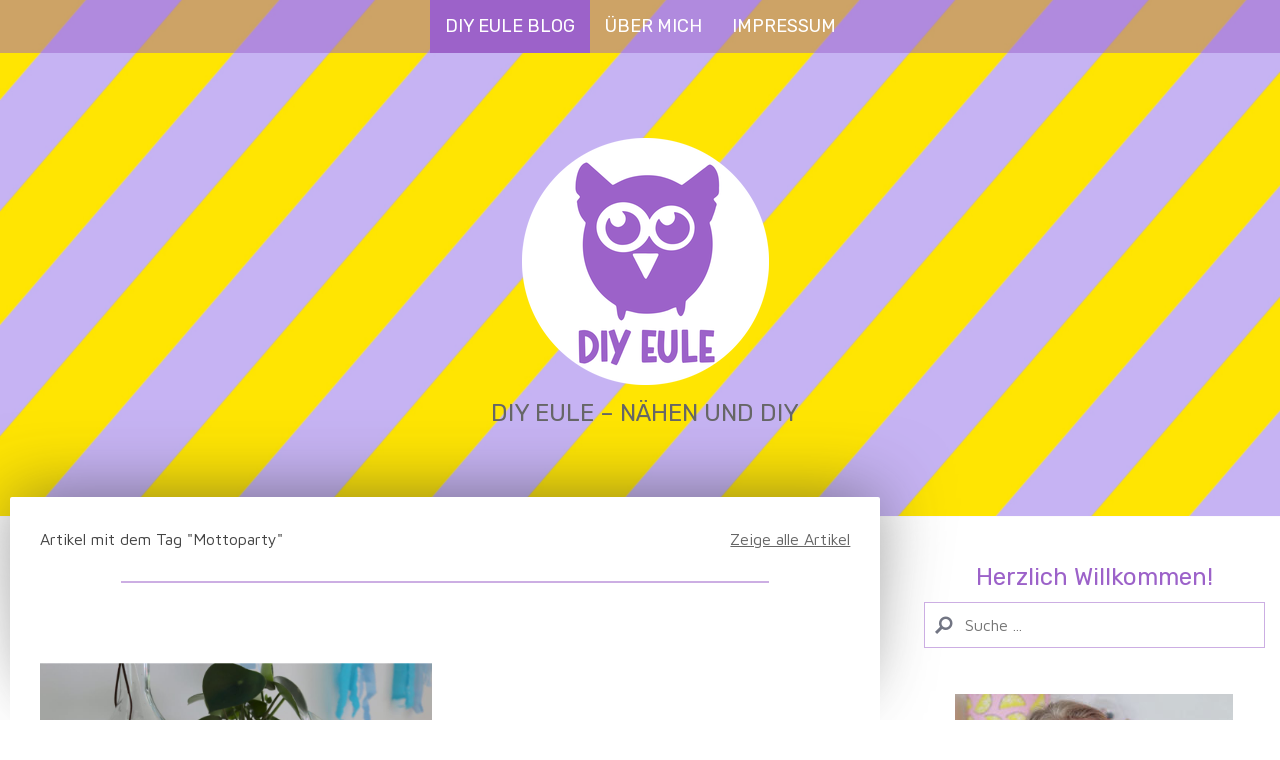

--- FILE ---
content_type: text/html; charset=UTF-8
request_url: https://www.diyeule.de/?tag=Mottoparty
body_size: 12087
content:
<!DOCTYPE html>
<html lang="de-DE"><head>
    <meta charset="utf-8"/>
    <link rel="dns-prefetch preconnect" href="https://u.jimcdn.com/" crossorigin="anonymous"/>
<link rel="dns-prefetch preconnect" href="https://assets.jimstatic.com/" crossorigin="anonymous"/>
<link rel="dns-prefetch preconnect" href="https://image.jimcdn.com" crossorigin="anonymous"/>
<link rel="dns-prefetch preconnect" href="https://fonts.jimstatic.com" crossorigin="anonymous"/>
<meta name="viewport" content="width=device-width, initial-scale=1"/>
<meta http-equiv="X-UA-Compatible" content="IE=edge"/>
<meta name="description" content="Auf dem Blog DIY Eule dreht sich alles um  Nähen und DIY. Nähen lernen, Plotten, Sticken und vieles mehr mit kostenlosen Anleitungen und Vorlagen."/>
<meta name="robots" content="index, nofollow, archive"/>
<meta property="st:section" content="Auf dem Blog DIY Eule dreht sich alles um  Nähen und DIY. Nähen lernen, Plotten, Sticken und vieles mehr mit kostenlosen Anleitungen und Vorlagen."/>
<meta name="generator" content="Jimdo Creator"/>
<meta name="twitter:title" content="DIY Eule Blog"/>
<meta name="twitter:description" content="Auf dem Blog DIY Eule dreht sich alles um Nähen und DIY. Nähen lernen, Plotten, Sticken und vieles mehr mit kostenlosen Anleitungen und Vorlagen."/>
<meta name="twitter:card" content="summary_large_image"/>
<meta property="og:url" content="https://www.diyeule.de/"/>
<meta property="og:title" content="DIY Eule Blog"/>
<meta property="og:description" content="Auf dem Blog DIY Eule dreht sich alles um Nähen und DIY. Nähen lernen, Plotten, Sticken und vieles mehr mit kostenlosen Anleitungen und Vorlagen."/>
<meta property="og:type" content="website"/>
<meta property="og:locale" content="de_DE"/>
<meta property="og:site_name" content="DIY Eule"/>
<meta name="twitter:image" content="https://image.jimcdn.com/app/cms/image/transf/dimension=4000x3000:format=jpg/path/sce2152a2c1e5e085/image/i399fd00b8a72f633/version/1765884167/5-diy-geschenkideen-aus-stoffreste.jpg"/>
<meta property="og:image" content="https://image.jimcdn.com/app/cms/image/transf/dimension=4000x3000:format=jpg/path/sce2152a2c1e5e085/image/i399fd00b8a72f633/version/1765884167/5-diy-geschenkideen-aus-stoffreste.jpg"/>
<meta property="og:image:width" content="1920"/>
<meta property="og:image:height" content="1200"/>
<meta property="og:image:secure_url" content="https://image.jimcdn.com/app/cms/image/transf/dimension=4000x3000:format=jpg/path/sce2152a2c1e5e085/image/i399fd00b8a72f633/version/1765884167/5-diy-geschenkideen-aus-stoffreste.jpg"/><title>DIY Eule Blog - DIY Eule</title>
<link rel="shortcut icon" href="https://u.jimcdn.com/cms/o/sce2152a2c1e5e085/img/favicon.ico?t=1736866806"/>
    <link rel="alternate" type="application/rss+xml" title="Blog" href="https://www.diyeule.de/rss/blog"/>    
<link rel="canonical" href="https://www.diyeule.de/"/>

        <script src="https://assets.jimstatic.com/ckies.js.7c38a5f4f8d944ade39b.js"></script>

        <script src="https://assets.jimstatic.com/cookieControl.js.b05bf5f4339fa83b8e79.js"></script>
    <script>window.CookieControlSet.setToNormal();</script>

    <style>html,body{margin:0}.hidden{display:none}.n{padding:5px}#cc-website-title a {text-decoration: none}.cc-m-image-align-1{text-align:left}.cc-m-image-align-2{text-align:right}.cc-m-image-align-3{text-align:center}</style>

        <link href="https://u.jimcdn.com/cms/o/sce2152a2c1e5e085/layout/dm_608c975ed2b9560b67a94a58cfbe8d25/css/layout.css?t=1745858234" rel="stylesheet" type="text/css" id="jimdo_layout_css"/>
<script>     /* <![CDATA[ */     /*!  loadCss [c]2014 @scottjehl, Filament Group, Inc.  Licensed MIT */     window.loadCSS = window.loadCss = function(e,n,t){var r,l=window.document,a=l.createElement("link");if(n)r=n;else{var i=(l.body||l.getElementsByTagName("head")[0]).childNodes;r=i[i.length-1]}var o=l.styleSheets;a.rel="stylesheet",a.href=e,a.media="only x",r.parentNode.insertBefore(a,n?r:r.nextSibling);var d=function(e){for(var n=a.href,t=o.length;t--;)if(o[t].href===n)return e.call(a);setTimeout(function(){d(e)})};return a.onloadcssdefined=d,d(function(){a.media=t||"all"}),a};     window.onloadCSS = function(n,o){n.onload=function(){n.onload=null,o&&o.call(n)},"isApplicationInstalled"in navigator&&"onloadcssdefined"in n&&n.onloadcssdefined(o)}     /* ]]> */ </script>     <script>
// <![CDATA[
onloadCSS(loadCss('https://assets.jimstatic.com/web.css.cba479cb7ca5b5a1cac2a1ff8a34b9db.css') , function() {
    this.id = 'jimdo_web_css';
});
// ]]>
</script>
<link href="https://assets.jimstatic.com/web.css.cba479cb7ca5b5a1cac2a1ff8a34b9db.css" rel="preload" as="style"/>
<noscript>
<link href="https://assets.jimstatic.com/web.css.cba479cb7ca5b5a1cac2a1ff8a34b9db.css" rel="stylesheet"/>
</noscript>
    <script>
    //<![CDATA[
        var jimdoData = {"isTestserver":false,"isLcJimdoCom":false,"isJimdoHelpCenter":false,"isProtectedPage":false,"cstok":"","cacheJsKey":"6872b02579dabafbb146fb8732c7f8989a7ce7a9","cacheCssKey":"6872b02579dabafbb146fb8732c7f8989a7ce7a9","cdnUrl":"https:\/\/assets.jimstatic.com\/","minUrl":"https:\/\/assets.jimstatic.com\/app\/cdn\/min\/file\/","authUrl":"https:\/\/a.jimdo.com\/","webPath":"https:\/\/www.diyeule.de\/","appUrl":"https:\/\/a.jimdo.com\/","cmsLanguage":"de_DE","isFreePackage":false,"mobile":false,"isDevkitTemplateUsed":true,"isTemplateResponsive":true,"websiteId":"sce2152a2c1e5e085","pageId":1344394863,"packageId":3,"shop":{"deliveryTimeTexts":{"1":"1 - 3 Tage Lieferzeit","2":"3 - 5 Tage Lieferzeit","3":"5 - 8 Tage Lieferzeit"},"checkoutButtonText":"Zur Kasse","isReady":false,"currencyFormat":{"pattern":"#,##0.00 \u00a4","convertedPattern":"#,##0.00 $","symbols":{"GROUPING_SEPARATOR":".","DECIMAL_SEPARATOR":",","CURRENCY_SYMBOL":"\u20ac"}},"currencyLocale":"de_DE"},"tr":{"gmap":{"searchNotFound":"Die angegebene Adresse konnte nicht gefunden werden.","routeNotFound":"Die Anfahrtsroute konnte nicht berechnet werden. M\u00f6gliche Gr\u00fcnde: Die Startadresse ist zu ungenau oder zu weit von der Zieladresse entfernt."},"shop":{"checkoutSubmit":{"next":"N\u00e4chster Schritt","wait":"Bitte warten"},"paypalError":"Da ist leider etwas schiefgelaufen. Bitte versuche es erneut!","cartBar":"Zum Warenkorb","maintenance":"Dieser Shop ist vor\u00fcbergehend leider nicht erreichbar. Bitte probieren Sie es sp\u00e4ter noch einmal.","addToCartOverlay":{"productInsertedText":"Der Artikel wurde dem Warenkorb hinzugef\u00fcgt.","continueShoppingText":"Weiter einkaufen","reloadPageText":"neu laden"},"notReadyText":"Dieser Shop ist noch nicht vollst\u00e4ndig eingerichtet.","numLeftText":"Mehr als {:num} Exemplare dieses Artikels sind z.Z. leider nicht verf\u00fcgbar.","oneLeftText":"Es ist leider nur noch ein Exemplar dieses Artikels verf\u00fcgbar."},"common":{"timeout":"Es ist ein Fehler aufgetreten. Die von dir ausgew\u00e4hlte Aktion wurde abgebrochen. Bitte versuche es in ein paar Minuten erneut."},"form":{"badRequest":"Es ist ein Fehler aufgetreten: Die Eingaben konnten leider nicht \u00fcbermittelt werden. Bitte versuche es sp\u00e4ter noch einmal!"}},"jQuery":"jimdoGen002","isJimdoMobileApp":false,"bgConfig":{"id":57391663,"type":"picture","options":{"fixed":true},"images":[{"id":5686734063,"url":"https:\/\/image.jimcdn.com\/app\/cms\/image\/transf\/none\/path\/sce2152a2c1e5e085\/backgroundarea\/i4ba12d3221543624\/version\/1736373509\/image.jpg","altText":""}]},"bgFullscreen":null,"responsiveBreakpointLandscape":767,"responsiveBreakpointPortrait":480,"copyableHeadlineLinks":false,"tocGeneration":false,"googlemapsConsoleKey":false,"loggingForAnalytics":false,"loggingForPredefinedPages":false,"isFacebookPixelIdEnabled":false,"userAccountId":"05be43dc-537c-4fcb-a60d-7830ff63256b"};
    // ]]>
</script>

     <script> (function(window) { 'use strict'; var regBuff = window.__regModuleBuffer = []; var regModuleBuffer = function() { var args = [].slice.call(arguments); regBuff.push(args); }; if (!window.regModule) { window.regModule = regModuleBuffer; } })(window); </script>
    <script src="https://assets.jimstatic.com/web.js.24f3cfbc36a645673411.js" async="true"></script>
    <script src="https://assets.jimstatic.com/at.js.62588d64be2115a866ce.js"></script>
<meta name="p:domain_verify" content="beb61dfad84218260673e5e1b3473e0d"/>
<meta name="td" content="TradeDoubler site verification 3136988"/>

<script data-ad-client="ca-pub-1590122584646875" async="async" src="https://pagead2.googlesyndication.com/pagead/js/adsbygoogle.js"></script>

<script type="text/javascript">
//<![CDATA[

    var _TradeTrackerTagOptions = {
        t: 'a',
        s: '402983',
        chk: '061880890d12b2da9d6a564f43d4a989',
        overrideOptions: {}
    };

    (function() {var tt = document.createElement('script'), s = document.getElementsByTagName('script')[0]; tt.setAttribute('type', 'text/javascript'); tt.setAttribute('src', (document.location.protocol == 'https:' ? 'https' : 'http') + '://tm.tradetracker.net/tag?t=' + _TradeTrackerTagOptions.t + '&amp;s=' + _TradeTrackerTagOptions.s + '&amp;chk=' + _TradeTrackerTagOptions.chk); s.parentNode.insertBefore(tt, s);})();
//]]>
</script>

<script async="async" src="https://www.googletagmanager.com/gtag/js?id=G-HP5BCNCJY5"></script>

<script type="text/javascript">
//<![CDATA[
  window.dataLayer = window.dataLayer || [];
  function gtag(){dataLayer.push(arguments);}
  gtag('js', new Date());

  gtag('config', 'G-HP5BCNCJY5');
//]]>
</script>
    
</head>

<body class="body cc-page cc-page-index cc-indexpage j-m-gallery-styles j-m-video-styles j-m-hr-styles j-m-header-styles j-m-text-styles j-m-emotionheader-styles j-m-htmlCode-styles j-m-rss-styles j-m-form-styles j-m-table-styles j-m-textWithImage-styles j-m-downloadDocument-styles j-m-imageSubtitle-styles j-m-flickr-styles j-m-googlemaps-styles j-m-blogSelection-styles j-m-comment-styles-disabled j-m-jimdo-styles j-m-profile-styles j-m-guestbook-styles j-m-promotion-styles j-m-twitter-styles j-m-hgrid-styles j-m-shoppingcart-styles j-m-catalog-styles j-m-product-styles-disabled j-m-facebook-styles j-m-sharebuttons-styles j-m-formnew-styles-disabled j-m-callToAction-styles j-m-turbo-styles j-m-spacing-styles j-m-googleplus-styles j-m-dummy-styles j-m-search-styles j-m-booking-styles j-m-socialprofiles-styles j-footer-styles cc-pagemode-default cc-content-parent" id="page-1344394863">

<div id="cc-inner" class="cc-content-parent">
  <!-- _main.sass -->
  <input type="checkbox" id="jtpl-navigation__checkbox" class="jtpl-navigation__checkbox"/><div class="jtpl-main cc-content-parent">

    <!-- _background-area.sass -->
    <div class="jtpl-background-area" background-area="fullscreen"></div>
    <!-- END _background-area.sass -->

    <!-- _header.sass -->
    <header class="jtpl-header" background-area="stripe" background-area-default=""><div class="jtpl-topbar">

        <!-- _navigation.sass -->
        <nav class="jtpl-navigation navigation-colors navigation-alignment" data-dropdown="true"><div data-container="navigation"><div class="j-nav-variant-nested"><ul class="cc-nav-level-0 j-nav-level-0"><li id="cc-nav-view-1344394863" class="jmd-nav__list-item-0 j-nav-has-children cc-nav-current j-nav-current jmd-nav__item--current"><a href="/" data-link-title="DIY Eule Blog" class="cc-nav-current j-nav-current jmd-nav__link--current">DIY Eule Blog</a><span data-navi-toggle="cc-nav-view-1344394863" class="jmd-nav__toggle-button"></span><ul class="cc-nav-level-1 j-nav-level-1"><li id="cc-nav-view-1344496763" class="jmd-nav__list-item-1"><a href="/blog/nähen/" data-link-title="Nähen">Nähen</a></li><li id="cc-nav-view-1344435763" class="jmd-nav__list-item-1"><a href="/blog/geschenkideen/" data-link-title="Geschenkideen">Geschenkideen</a></li><li id="cc-nav-view-1344395663" class="jmd-nav__list-item-1"><a href="/blog/event/" data-link-title="Event">Event</a></li><li id="cc-nav-view-1344404963" class="jmd-nav__list-item-1"><a href="/blog/gedanken/" data-link-title="Gedanken">Gedanken</a></li><li id="cc-nav-view-1344767163" class="jmd-nav__list-item-1"><a href="/blog/häkeln/" data-link-title="Häkeln">Häkeln</a></li><li id="cc-nav-view-1347413163" class="jmd-nav__list-item-1"><a href="/blog/basteln/" data-link-title="Basteln">Basteln</a></li><li id="cc-nav-view-1352534563" class="jmd-nav__list-item-1"><a href="/blog/tipps-und-tricks/" data-link-title="Tipps und Tricks">Tipps und Tricks</a></li><li id="cc-nav-view-1356423663" class="jmd-nav__list-item-1"><a href="/blog/einrichtung-und-bauen/" data-link-title="Einrichtung und Bauen">Einrichtung und Bauen</a></li><li id="cc-nav-view-1375770763" class="jmd-nav__list-item-1"><a href="/blog/lettering-gestalten/" data-link-title="Lettering &amp; Gestalten">Lettering &amp; Gestalten</a></li><li id="cc-nav-view-1395406063" class="jmd-nav__list-item-1"><a href="/blog/plotten/" data-link-title="Plotten">Plotten</a></li></ul></li><li id="cc-nav-view-1344394463" class="jmd-nav__list-item-0"><a href="/über-mich/" data-link-title="Über mich">Über mich</a></li><li id="cc-nav-view-1344393463" class="jmd-nav__list-item-0"><a href="/impressum/" data-link-title="Impressum">Impressum</a></li></ul></div></div>
        </nav><!-- END _navigation.sass --><!-- _mobile-navigation.sass --><label for="jtpl-navigation__checkbox" class="jtpl-navigation__label navigation-colors__menu-icon">
          <span class="jtpl-navigation__borders navigation-colors__menu-icon"></span>
        </label>
        <nav class="jtpl-mobile-navigation navigation-colors navigation-colors--transparency"><div data-container="navigation"><div class="j-nav-variant-nested"><ul class="cc-nav-level-0 j-nav-level-0"><li id="cc-nav-view-1344394863" class="jmd-nav__list-item-0 j-nav-has-children cc-nav-current j-nav-current jmd-nav__item--current"><a href="/" data-link-title="DIY Eule Blog" class="cc-nav-current j-nav-current jmd-nav__link--current">DIY Eule Blog</a><span data-navi-toggle="cc-nav-view-1344394863" class="jmd-nav__toggle-button"></span><ul class="cc-nav-level-1 j-nav-level-1"><li id="cc-nav-view-1344496763" class="jmd-nav__list-item-1"><a href="/blog/nähen/" data-link-title="Nähen">Nähen</a></li><li id="cc-nav-view-1344435763" class="jmd-nav__list-item-1"><a href="/blog/geschenkideen/" data-link-title="Geschenkideen">Geschenkideen</a></li><li id="cc-nav-view-1344395663" class="jmd-nav__list-item-1"><a href="/blog/event/" data-link-title="Event">Event</a></li><li id="cc-nav-view-1344404963" class="jmd-nav__list-item-1"><a href="/blog/gedanken/" data-link-title="Gedanken">Gedanken</a></li><li id="cc-nav-view-1344767163" class="jmd-nav__list-item-1"><a href="/blog/häkeln/" data-link-title="Häkeln">Häkeln</a></li><li id="cc-nav-view-1347413163" class="jmd-nav__list-item-1"><a href="/blog/basteln/" data-link-title="Basteln">Basteln</a></li><li id="cc-nav-view-1352534563" class="jmd-nav__list-item-1"><a href="/blog/tipps-und-tricks/" data-link-title="Tipps und Tricks">Tipps und Tricks</a></li><li id="cc-nav-view-1356423663" class="jmd-nav__list-item-1"><a href="/blog/einrichtung-und-bauen/" data-link-title="Einrichtung und Bauen">Einrichtung und Bauen</a></li><li id="cc-nav-view-1375770763" class="jmd-nav__list-item-1"><a href="/blog/lettering-gestalten/" data-link-title="Lettering &amp; Gestalten">Lettering &amp; Gestalten</a></li><li id="cc-nav-view-1395406063" class="jmd-nav__list-item-1"><a href="/blog/plotten/" data-link-title="Plotten">Plotten</a></li></ul></li><li id="cc-nav-view-1344394463" class="jmd-nav__list-item-0"><a href="/über-mich/" data-link-title="Über mich">Über mich</a></li><li id="cc-nav-view-1344393463" class="jmd-nav__list-item-0"><a href="/impressum/" data-link-title="Impressum">Impressum</a></li></ul></div></div>
        </nav><!-- END _mobile-navigation.sass --><!-- _cart.sass --><div class="jtpl-cart">
          
        </div>
        <!-- END _cart.sass -->

      </div>
      <div class="jtpl-header__inner">
        <div class="jtpl-logo">
          <div id="cc-website-logo" class="cc-single-module-element"><div id="cc-m-7574986163" class="j-module n j-imageSubtitle"><div class="cc-m-image-container"><figure class="cc-imagewrapper cc-m-image-align-3">
<a href="https://www.diyeule.de/" target="_self"><img srcset="https://image.jimcdn.com/app/cms/image/transf/dimension=247x10000:format=png/path/sce2152a2c1e5e085/image/iffd668f9a273ab4f/version/1736373734/image.png 247w, https://image.jimcdn.com/app/cms/image/transf/dimension=320x10000:format=png/path/sce2152a2c1e5e085/image/iffd668f9a273ab4f/version/1736373734/image.png 320w, https://image.jimcdn.com/app/cms/image/transf/dimension=494x10000:format=png/path/sce2152a2c1e5e085/image/iffd668f9a273ab4f/version/1736373734/image.png 494w" sizes="(min-width: 247px) 247px, 100vw" id="cc-m-imagesubtitle-image-7574986163" src="https://image.jimcdn.com/app/cms/image/transf/dimension=247x10000:format=png/path/sce2152a2c1e5e085/image/iffd668f9a273ab4f/version/1736373734/image.png" alt="DIY Eule" class="" data-src-width="1500" data-src-height="1500" data-src="https://image.jimcdn.com/app/cms/image/transf/dimension=247x10000:format=png/path/sce2152a2c1e5e085/image/iffd668f9a273ab4f/version/1736373734/image.png" data-image-id="5028719863"/></a>    

</figure>
</div>
<div class="cc-clear"></div>
<script id="cc-m-reg-7574986163">// <![CDATA[

    window.regModule("module_imageSubtitle", {"data":{"imageExists":true,"hyperlink":"","hyperlink_target":"_blank","hyperlinkAsString":"","pinterest":"0","id":7574986163,"widthEqualsContent":"0","resizeWidth":"247","resizeHeight":247},"id":7574986163});
// ]]>
</script></div></div>
        </div>
        <div class="jtpl-title">
          <div id="cc-website-title" class="cc-single-module-element"><div id="cc-m-7574986063" class="j-module n j-header"><a href="https://www.diyeule.de/"><span class="cc-within-single-module-element j-website-title-content" id="cc-m-header-7574986063">DIY Eule – Nähen und DIY</span></a></div></div>
        </div>
      </div>
    </header><!-- END _header.sass --><!-- _content.sass --><div class="jtpl-section flex-background-options border-options cc-content-parent">
      <div class="jtpl-section__gutter cc-content-parent">
        <section class="jtpl-content cc-content-parent"><div class="jtpl-content__shadow"></div>
          <div class="jtpl-content__inner content-options cc-content-parent">
            <div id="content_area" data-container="content"><div class="j-blog n clearover j-blogarticle"><div id="cc-matrix-"><div id="cc-m-1" class="j-module n j-hgrid ">    <div class="cc-m-hgrid-column" style="width: 49%;">
        <div id="cc-matrix-1"><div id="cc-m-1" class="j-module n j-text "><p>Artikel mit dem Tag "Mottoparty"</p></div></div>    </div>
            <div class="cc-m-hgrid-separator" data-display="cms-only"><div></div></div>
        <div class="cc-m-hgrid-column last" style="width: 49%;">
        <div id="cc-matrix-2"><div id="cc-m-1" class="j-module n j-text "><p style="text-align: right;"><a href="https://www.diyeule.de/?">Zeige alle Artikel</a></p></div></div>    </div>
    
<div class="cc-m-hgrid-overlay" data-display="cms-only"></div>

<br class="cc-clear"/>

</div><div id="cc-m-1" class="j-module n j-hr ">    <hr/>
</div><div id="cc-m-1" class="j-module n j-spacing ">
    <div class="cc-m-spacer" style="height: 40px;">
    
</div>

</div></div><div id="cc-matrix-"><div id="cc-m-1" class="j-module n j-hgrid ">    <div class="cc-m-hgrid-column" style="width: 49%;">
        <div id="cc-matrix-1"><div id="cc-m-1" class="j-module n j-imageSubtitle "><figure class="cc-imagewrapper cc-m-image-align-1 cc-m-width-maxed">
<a href="https://www.diyeule.de/mottoparty-unter-dem-meer/"><img srcset="https://image.jimcdn.com/app/cms/image/transf/none/path/sce2152a2c1e5e085/image/i1a88c952bbfe4580/version/1534068492/image.jpg w, https://image.jimcdn.com/app/cms/image/transf/dimension=4000x3000:format=jpg/path/sce2152a2c1e5e085/image/i1a88c952bbfe4580/version/1534068492/image.jpg 0w" sizes="(min-width: px) px, 100vw" id="cc-m-imagesubtitle-image-1" src="https://image.jimcdn.com/app/cms/image/transf/none/path/sce2152a2c1e5e085/image/i1a88c952bbfe4580/version/1534068492/image.jpg" alt="" class="" data-src-width="1024" data-src-height="768" data-src="https://image.jimcdn.com/app/cms/image/transf/none/path/sce2152a2c1e5e085/image/i1a88c952bbfe4580/version/1534068492/image.jpg" data-image-id="5148377763"/></a>    

</figure>

<div class="cc-clear"></div>
<script id="cc-m-reg-1">// <![CDATA[

    window.regModule("module_imageSubtitle", {"data":{"imageExists":true,"hyperlink":"https:\/\/www.diyeule.de\/mottoparty-unter-dem-meer\/","hyperlink_target":"","hyperlinkAsString":"https:\/\/www.diyeule.de\/mottoparty-unter-dem-meer\/","pinterest":"0","id":1,"widthEqualsContent":"1","resizeWidth":1024,"resizeHeight":768},"id":1});
// ]]>
</script></div><div id="cc-m-1" class="j-module n j-spacing ">
    <div class="cc-m-spacer" style="height: 10px;">
    
</div>

</div><div id="cc-m-1" class="j-module n j-text "><a class="j-blog-page--tag" href="https://www.diyeule.de/blog/event/">Event</a> · 11. August 2018</div><div id="cc-m-1" class="j-module n j-text "><div class="j-blog"><div class="j-blog-meta" style="padding-left: 0; padding-right: 0"><a href="https://www.diyeule.de/mottoparty-unter-dem-meer/" title="Mottoparty „Unter dem Meer“"><h2 class="j-blog-headline j-blog-post--headline">Mottoparty „Unter dem Meer“</h2></a></div></div></div><div id="cc-m-1" class="j-module n j-text ">Ich hatte Geburtstag und habe eine Mottoparty zum Thema „Unter dem Meer“ geschmissen. Ich zeige euch mein Kostüm, Buffet und meine Dekoration.</div><div id="cc-m-1" class="j-module n j-text "><p style="text-align: left;"><a href="https://www.diyeule.de/mottoparty-unter-dem-meer/" title="Mottoparty „Unter dem Meer“">Mehr lesen...</a></p></div><div id="cc-m-1" class="j-module n j-spacing ">
    <div class="cc-m-spacer" style="height: 40px;">
    
</div>

</div></div>    </div>
            <div class="cc-m-hgrid-separator" data-display="cms-only"><div></div></div>
        <div class="cc-m-hgrid-column last" style="width: 49%;">
        <div id="cc-matrix-2"></div>    </div>
    
<div class="cc-m-hgrid-overlay" data-display="cms-only"></div>

<br class="cc-clear"/>

</div></div></div></div>
          </div>
        </section><!-- _sidebar.sass --><aside class="jtpl-sidebar sidebar-options"><div data-container="sidebar"><div id="cc-matrix-1897919363"><div id="cc-m-7574985463" class="j-module n j-header "><h3 class="" id="cc-m-header-7574985463">Herzlich Willkommen!</h3></div><div id="cc-m-7575918763" class="j-module n j-search "><div class="j-search-wrapper j-search-alignment-0">
    <div class="j-search-content" style="width: 100%;">
        <form action="/search" class="j-formnew">
            <span class="cc-m-form-view-sortable">
                <input type="text" class="j-search-input" aria-label="Search" name="q" placeholder="Suche ..." value=""/>
                <input type="hidden" name="filter" value="0"/>
                <input type="hidden" name="module" value="7575918763"/>
                <button type="submit" style="display: none"/>
            </span>
        </form>
    </div>
</div>
<script id="cc-m-reg-7575918763">// <![CDATA[

    window.regModule("module_search", {"alignment":"0","width":"100","filter":"0","placeholder":"Suche ...","id":7575918763});
// ]]>
</script></div><div id="cc-m-7576426463" class="j-module n j-spacing ">
    <div class="cc-m-spacer" style="height: 26px;">
    
</div>

</div><div id="cc-m-7574985563" class="j-module n j-imageSubtitle "><figure class="cc-imagewrapper cc-m-image-align-3 cc-m-width-maxed">
<img srcset="https://image.jimcdn.com/app/cms/image/transf/dimension=278x10000:format=jpg/path/sce2152a2c1e5e085/image/id98966658d1e5a02/version/1731624024/image.jpg 278w, https://image.jimcdn.com/app/cms/image/transf/dimension=320x10000:format=jpg/path/sce2152a2c1e5e085/image/id98966658d1e5a02/version/1731624024/image.jpg 320w, https://image.jimcdn.com/app/cms/image/transf/dimension=556x10000:format=jpg/path/sce2152a2c1e5e085/image/id98966658d1e5a02/version/1731624024/image.jpg 556w" sizes="(min-width: 278px) 278px, 100vw" id="cc-m-imagesubtitle-image-7574985563" src="https://image.jimcdn.com/app/cms/image/transf/dimension=278x10000:format=jpg/path/sce2152a2c1e5e085/image/id98966658d1e5a02/version/1731624024/image.jpg" alt="" class="" data-src-width="3000" data-src-height="3000" data-src="https://image.jimcdn.com/app/cms/image/transf/dimension=278x10000:format=jpg/path/sce2152a2c1e5e085/image/id98966658d1e5a02/version/1731624024/image.jpg" data-image-id="5028719763"/>    

</figure>

<div class="cc-clear"></div>
<script id="cc-m-reg-7574985563">// <![CDATA[

    window.regModule("module_imageSubtitle", {"data":{"imageExists":true,"hyperlink":"","hyperlink_target":"_blank","hyperlinkAsString":"","pinterest":"0","id":7574985563,"widthEqualsContent":"1","resizeWidth":"278","resizeHeight":278},"id":7574985563});
// ]]>
</script></div><div id="cc-m-7574985663" class="j-module n j-text "><p style="text-align: center;">
    <span style="color: #454545;"> </span>
</p>

<p style="text-align: center;">
    <span style="color: #454545;">Ich bin Nastja – kreativer Blondschopf aus Berlin. Auf meinem YouTube Kanal dreht sich alles um die Themen Nähen und DIY.</span>
</p>

<p style="text-align: center;">
    <span style="color: #454545;"> </span>
</p>

<p style="text-align: center;">
    <span style="color: #454545;">Auf meinem YouTube Kanal gibt es jeden Dienstag um 12 Uhr ein neues Video. Auf meinem Blog versuche ich weitere Ideen aufzugreifen und auch die ein oder andere
    Geschichte hinter den Kulissen zu beleuchten.</span>
</p></div><div id="cc-m-7576356763" class="j-module n j-textWithImage "><figure class="cc-imagewrapper cc-m-image-align-1">
<a href="http://www.youtube.com/diyeule" target="_blank"><img srcset="https://image.jimcdn.com/app/cms/image/transf/dimension=35x1024:format=jpg/path/sce2152a2c1e5e085/image/i0aa747bfdeeea5d1/version/1522103271/image.jpg 35w, https://image.jimcdn.com/app/cms/image/transf/none/path/sce2152a2c1e5e085/image/i0aa747bfdeeea5d1/version/1522103271/image.jpg 64w" sizes="(min-width: 35px) 35px, 100vw" id="cc-m-textwithimage-image-7576356763" src="https://image.jimcdn.com/app/cms/image/transf/dimension=35x1024:format=jpg/path/sce2152a2c1e5e085/image/i0aa747bfdeeea5d1/version/1522103271/image.jpg" alt="" class="" data-src-width="64" data-src-height="64" data-src="https://image.jimcdn.com/app/cms/image/transf/dimension=35x1024:format=jpg/path/sce2152a2c1e5e085/image/i0aa747bfdeeea5d1/version/1522103271/image.jpg" data-image-id="5029339763"/></a>    

</figure>
<div>
    <div id="cc-m-textwithimage-7576356763" data-name="text" data-action="text" class="cc-m-textwithimage-inline-rte">
        <p style="text-align: center;">
     <a href="http://www.youtube.com/diyeule" target="_blank" title="www.youtube.com/diyeule">YouTube.com/diyeule</a>
</p>    </div>
</div>

<div class="cc-clear"></div>
<script id="cc-m-reg-7576356763">// <![CDATA[

    window.regModule("module_textWithImage", {"data":{"imageExists":true,"hyperlink":"http:\/\/www.youtube.com\/diyeule","hyperlink_target":"_blank","hyperlinkAsString":"http:\/\/www.youtube.com\/diyeule","pinterest":"0","id":7576356763,"widthEqualsContent":"0","resizeWidth":"35","resizeHeight":35},"id":7576356763});
// ]]>
</script></div><div id="cc-m-7576385563" class="j-module n j-textWithImage "><figure class="cc-imagewrapper cc-m-image-align-1">
<a href="http://instagram.com/diy_eule/" target="_blank"><img srcset="https://image.jimcdn.com/app/cms/image/transf/dimension=35x1024:format=jpg/path/sce2152a2c1e5e085/image/i14ba88cc4185bffe/version/1522103232/image.jpg 35w, https://image.jimcdn.com/app/cms/image/transf/none/path/sce2152a2c1e5e085/image/i14ba88cc4185bffe/version/1522103232/image.jpg 64w" sizes="(min-width: 35px) 35px, 100vw" id="cc-m-textwithimage-image-7576385563" src="https://image.jimcdn.com/app/cms/image/transf/dimension=35x1024:format=jpg/path/sce2152a2c1e5e085/image/i14ba88cc4185bffe/version/1522103232/image.jpg" alt="" class="" data-src-width="64" data-src-height="64" data-src="https://image.jimcdn.com/app/cms/image/transf/dimension=35x1024:format=jpg/path/sce2152a2c1e5e085/image/i14ba88cc4185bffe/version/1522103232/image.jpg" data-image-id="5029352463"/></a>    

</figure>
<div>
    <div id="cc-m-textwithimage-7576385563" data-name="text" data-action="text" class="cc-m-textwithimage-inline-rte">
        <p style="text-align: center;">
     <a href="http://instagram.com/diy_eule/" target="_blank" title="http://instagram.com/diy_eule/">instagram.com/diy_eule</a>
</p>    </div>
</div>

<div class="cc-clear"></div>
<script id="cc-m-reg-7576385563">// <![CDATA[

    window.regModule("module_textWithImage", {"data":{"imageExists":true,"hyperlink":"http:\/\/instagram.com\/diy_eule\/","hyperlink_target":"_blank","hyperlinkAsString":"http:\/\/instagram.com\/diy_eule\/","pinterest":"0","id":7576385563,"widthEqualsContent":"0","resizeWidth":"35","resizeHeight":35},"id":7576385563});
// ]]>
</script></div><div id="cc-m-7576385763" class="j-module n j-textWithImage "><figure class="cc-imagewrapper cc-m-image-align-1">
<a href="https://www.facebook.com/diyeule" target="_blank"><img srcset="https://image.jimcdn.com/app/cms/image/transf/dimension=35x1024:format=jpg/path/sce2152a2c1e5e085/image/i844654100175c72d/version/1522103240/image.jpg 35w, https://image.jimcdn.com/app/cms/image/transf/none/path/sce2152a2c1e5e085/image/i844654100175c72d/version/1522103240/image.jpg 64w" sizes="(min-width: 35px) 35px, 100vw" id="cc-m-textwithimage-image-7576385763" src="https://image.jimcdn.com/app/cms/image/transf/dimension=35x1024:format=jpg/path/sce2152a2c1e5e085/image/i844654100175c72d/version/1522103240/image.jpg" alt="" class="" data-src-width="64" data-src-height="64" data-src="https://image.jimcdn.com/app/cms/image/transf/dimension=35x1024:format=jpg/path/sce2152a2c1e5e085/image/i844654100175c72d/version/1522103240/image.jpg" data-image-id="5029352663"/></a>        <div class="cc-pinterest-overlay" style="width: 35px;"><a class="cc-pinterest-link" href="javascript:" title="Pin It"></a></div>
        

</figure>
<div>
    <div id="cc-m-textwithimage-7576385763" data-name="text" data-action="text" class="cc-m-textwithimage-inline-rte">
        <p style="text-align: center;">
     <a href="https://www.facebook.com/diyeule" target="_blank" title="https://www.facebook.com/diyeule">facebook.com/diyeule</a>
</p>    </div>
</div>

<div class="cc-clear"></div>
<script id="cc-m-reg-7576385763">// <![CDATA[

    window.regModule("module_textWithImage", {"data":{"imageExists":true,"hyperlink":"https:\/\/www.facebook.com\/diyeule","hyperlink_target":"_blank","hyperlinkAsString":"https:\/\/www.facebook.com\/diyeule","pinterest":"1","id":7576385763,"widthEqualsContent":"0","resizeWidth":"35","resizeHeight":35},"id":7576385763});
// ]]>
</script></div><div id="cc-m-7576385963" class="j-module n j-textWithImage "><figure class="cc-imagewrapper cc-m-image-align-1">
<a href="https://www.pinterest.de/DIYeule/" target="_blank"><img srcset="https://image.jimcdn.com/app/cms/image/transf/dimension=35x1024:format=jpg/path/sce2152a2c1e5e085/image/ic4826ea37f1e54fb/version/1522103250/image.jpg 35w, https://image.jimcdn.com/app/cms/image/transf/none/path/sce2152a2c1e5e085/image/ic4826ea37f1e54fb/version/1522103250/image.jpg 64w" sizes="(min-width: 35px) 35px, 100vw" id="cc-m-textwithimage-image-7576385963" src="https://image.jimcdn.com/app/cms/image/transf/dimension=35x1024:format=jpg/path/sce2152a2c1e5e085/image/ic4826ea37f1e54fb/version/1522103250/image.jpg" alt="" class="" data-src-width="64" data-src-height="64" data-src="https://image.jimcdn.com/app/cms/image/transf/dimension=35x1024:format=jpg/path/sce2152a2c1e5e085/image/ic4826ea37f1e54fb/version/1522103250/image.jpg" data-image-id="5029352763"/></a>        <div class="cc-pinterest-overlay" style="width: 35px;"><a class="cc-pinterest-link" href="javascript:" title="Pin It"></a></div>
        

</figure>
<div>
    <div id="cc-m-textwithimage-7576385963" data-name="text" data-action="text" class="cc-m-textwithimage-inline-rte">
        <p style="text-align: center;">
     <a href="https://www.pinterest.de/DIYeule/" target="_blank" title="https://www.pinterest.de/DIYeule/">pinterest.de/diyeule</a>
</p>    </div>
</div>

<div class="cc-clear"></div>
<script id="cc-m-reg-7576385963">// <![CDATA[

    window.regModule("module_textWithImage", {"data":{"imageExists":true,"hyperlink":"https:\/\/www.pinterest.de\/DIYeule\/","hyperlink_target":"_blank","hyperlinkAsString":"https:\/\/www.pinterest.de\/DIYeule\/","pinterest":"1","id":7576385963,"widthEqualsContent":"0","resizeWidth":"35","resizeHeight":35},"id":7576385963});
// ]]>
</script></div></div></div>
        </aside><!-- END _sidebar.sass -->
</div>
    </div>
    <!-- END _content.sass -->

    <!-- _footer.sass -->
    <footer class="jtpl-footer footer-options"><div class="jtpl-footer__inner">
        <div id="contentfooter" data-container="footer">

    
    <div class="j-meta-links">
        <a href="/about/">Impressum</a> | <a href="//www.diyeule.de/j/privacy">Datenschutz</a> | <a id="cookie-policy" href="javascript:window.CookieControl.showCookieSettings();">Cookie-Richtlinie</a><br/>(c) Nastasia Mohren    </div>

    <div class="j-admin-links">
            

<span class="loggedin">
    <a rel="nofollow" id="logout" target="_top" href="https://cms.e.jimdo.com/app/cms/logout.php">
        Abmelden    </a>
    |
    <a rel="nofollow" id="edit" target="_top" href="https://a.jimdo.com/app/auth/signin/jumpcms/?page=1344394863">Bearbeiten</a>
</span>
        </div>

    
</div>

      </div>
    </footer><!-- END _footer.sass -->
</div>
  <!-- END _main.sass -->

</div>
    <ul class="cc-FloatingButtonBarContainer cc-FloatingButtonBarContainer-right hidden">

                    <!-- scroll to top button -->
            <li class="cc-FloatingButtonBarContainer-button-scroll">
                <a href="javascript:void(0);" title="Nach oben scrollen">
                    <span>Nach oben scrollen</span>
                </a>
            </li>
            <script>// <![CDATA[

    window.regModule("common_scrolltotop", []);
// ]]>
</script>    </ul>
    <script type="text/javascript">
//<![CDATA[
var _gaq = [];

_gaq.push(['_gat._anonymizeIp']);

if (window.CookieControl.isCookieAllowed("ga")) {
    _gaq.push(['a._setAccount', 'UA-79338802-2'],
        ['a._trackPageview']
        );

    (function() {
        var ga = document.createElement('script');
        ga.type = 'text/javascript';
        ga.async = true;
        ga.src = 'https://www.google-analytics.com/ga.js';

        var s = document.getElementsByTagName('script')[0];
        s.parentNode.insertBefore(ga, s);
    })();
}
addAutomatedTracking('creator.website', track_anon);
//]]>
</script>
    



<div class="cc-individual-cookie-settings" id="cc-individual-cookie-settings" style="display: none" data-nosnippet="true">

</div>
<script>// <![CDATA[

    window.regModule("web_individualCookieSettings", {"categories":[{"type":"NECESSARY","name":"Unbedingt erforderlich","description":"Unbedingt erforderliche Cookies erm\u00f6glichen grundlegende Funktionen und sind f\u00fcr die einwandfreie Funktion der Website erforderlich. Daher kann man sie nicht deaktivieren. Diese Art von Cookies wird ausschlie\u00dflich von dem Betreiber der Website verwendet (First-Party-Cookie) und s\u00e4mtliche Informationen, die in den Cookies gespeichert sind, werden nur an diese Website gesendet.","required":true,"cookies":[{"key":"cookielaw","name":"cookielaw","description":"Cookielaw\n\nDieses Cookie zeigt das Cookie-Banner an und speichert die Cookie-Einstellungen des Besuchers.\n\nAnbieter:\nJimdo GmbH, Stresemannstrasse 375, 22761 Hamburg, Deutschland.\n\nCookie-Name: ckies_cookielaw\nCookie-Laufzeit: 1 Jahr\n\nDatenschutzerkl\u00e4rung:\nhttps:\/\/www.jimdo.com\/de\/info\/datenschutzerklaerung\/ ","required":true},{"key":"control-cookies-wildcard","name":"ckies_*","description":"Jimdo Control Cookies\n\nSteuerungs-Cookies zur Aktivierung der vom Website-Besucher ausgew\u00e4hlten Dienste\/Cookies und zur Speicherung der entsprechenden Cookie-Einstellungen. \n\nAnbieter:\nJimdo GmbH, Stresemannstra\u00dfe 375, 22761 Hamburg, Deutschland.\n\nCookie-Namen: ckies_*, ckies_postfinance, ckies_stripe, ckies_powr, ckies_google, ckies_cookielaw, ckies_ga, ckies_jimdo_analytics, ckies_fb_analytics, ckies_fr\n\nCookie-Laufzeit: 1 Jahr\n\nDatenschutzerkl\u00e4rung:\nhttps:\/\/www.jimdo.com\/de\/info\/datenschutzerklaerung\/ ","required":true}]},{"type":"FUNCTIONAL","name":"Funktionell","description":"Funktionelle Cookies erm\u00f6glichen dieser Website, bestimmte Funktionen zur Verf\u00fcgung zu stellen und Informationen zu speichern, die vom Nutzer eingegeben wurden \u2013 beispielsweise bereits registrierte Namen oder die Sprachauswahl. Damit werden verbesserte und personalisierte Funktionen gew\u00e4hrleistet.","required":false,"cookies":[{"key":"powr-v2","name":"powr","description":"POWr.io Cookies\n\nDiese Cookies registrieren anonyme, statistische Daten \u00fcber das Verhalten des Besuchers dieser Website und sind verantwortlich f\u00fcr die Gew\u00e4hrleistung der Funktionalit\u00e4t bestimmter Widgets, die auf dieser Website eingesetzt werden. Sie werden ausschlie\u00dflich f\u00fcr interne Analysen durch den Webseitenbetreiber verwendet z. B. f\u00fcr den Besucherz\u00e4hler.\n\nAnbieter:\nPowr.io, POWr HQ, 340 Pine Street, San Francisco, California 94104, USA.\n\nCookie Namen und Laufzeiten:\nahoy_unique_[unique id] (Laufzeit: Sitzung), POWR_PRODUCTION  (Laufzeit: Sitzung),  ahoy_visitor  (Laufzeit: 2 Jahre),   ahoy_visit  (Laufzeit: 1 Tag), src (Laufzeit: 30 Tage) Security, _gid Persistent (Laufzeit: 1 Tag), NID (Domain: google.com, Laufzeit: 180 Tage), 1P_JAR (Domain: google.com, Laufzeit: 30 Tage), DV (Domain: google.com, Laufzeit: 2 Stunden), SIDCC (Domain: google.com, Laufzeit: 1 Jahre), SID (Domain: google.com, Laufzeit: 2 Jahre), HSID (Domain: google.com, Laufzeit: 2 Jahre), SEARCH_SAMESITE (Domain: google.com, Laufzeit: 6 Monate), __cfduid (Domain: powrcdn.com, Laufzeit: 30 Tage).\n\nCookie-Richtlinie:\nhttps:\/\/www.powr.io\/privacy \n\nDatenschutzerkl\u00e4rung:\nhttps:\/\/www.powr.io\/privacy ","required":false},{"key":"google_maps","name":"Google Maps","description":"Die Aktivierung und Speicherung dieser Einstellung schaltet die Anzeige der Google Maps frei. \nAnbieter: Google LLC, 1600 Amphitheatre Parkway, Mountain View, CA 94043, USA oder Google Ireland Limited, Gordon House, Barrow Street, Dublin 4, Irland, wenn Sie in der EU ans\u00e4ssig sind.\nCookie Name und Laufzeit: google_maps ( Laufzeit: 1 Jahr)\nCookie Richtlinie: https:\/\/policies.google.com\/technologies\/cookies\nDatenschutzerkl\u00e4rung: https:\/\/policies.google.com\/privacy\n","required":false},{"key":"youtu","name":"Youtube","description":"Wenn du diese Einstellung aktivierst und speicherst, wird das Anzeigen von YouTube-Videoinhalten auf dieser Website aktiviert.\n\nAnbieter: Google LLC, 1600 Amphitheatre Parkway, Mountain View, CA 94043, USA oder Google Ireland Limited, Gordon House, Barrow Street, Dublin 4, Irland, wenn du deinen Wohnsitz in der EU hast.\nCookie-Name und -Lebensdauer: youtube_consent (Lebensdauer: 1 Jahr).\nCookie-Richtlinie: https:\/\/policies.google.com\/technologies\/cookies\nDatenschutzrichtlinie: https:\/\/policies.google.com\/privacy\n\nDiese Website verwendet eine Cookie-freie Integration f\u00fcr die eingebetteten Youtube-Videos. Zus\u00e4tzliche Cookies werden vom Dienstanbieter YouTube gesetzt und Informationen gesammelt, wenn der\/die Nutzer*in in seinem\/ihrem Google-Konto eingeloggt ist. YouTube registriert anonyme statistische Daten, z. B. wie oft das Video angezeigt wird und welche Einstellungen f\u00fcr die Wiedergabe verwendet werden. In diesem Fall wird die Auswahl des\/der Nutzer*in mit seinem\/ihrem Konto verkn\u00fcpft, z. B. wenn er\/sie bei einem Video auf \"Gef\u00e4llt mir\" klickt. Weitere Informationen findest du in den Datenschutzbestimmungen von Google.","required":false}]},{"type":"PERFORMANCE","name":"Performance","description":"Die Performance-Cookies sammeln Informationen dar\u00fcber, wie diese Website genutzt wird. Der Betreiber der Website nutzt diese Cookies um die Attraktivit\u00e4t, den Inhalt und die Funktionalit\u00e4t der Website zu verbessern.","required":false,"cookies":[{"key":"ga","name":"ga","description":"Google Analytics\n\nDiese Cookies sammeln zu Analysezwecken anonymisierte Informationen dar\u00fcber, wie Nutzer diese Website verwenden.\n\nAnbieter:\nGoogle LLC, 1600 Amphitheatre Parkway, Mountain View, CA 94043, USA oder Google Ireland Limited, Gordon House, Barrow Street, Dublin 4, Irland, wenn Sie in der EU ans\u00e4ssig sind.\n\nCookie-Namen und Laufzeiten:  \n__utma (Laufzeit: 2 Jahre), __utmb (Laufzeit: 30 Minuten), __utmc (Laufzeit: Sitzung), __utmz (Laufzeit: 6 Monate), __utmt_b (Laufzeit: 1 Tag), __utm[unique ID] (Laufzeit: 2 Jahre), __ga (Laufzeit: 2 Jahre), __gat (Laufzeit: 1 Min), __gid (Laufzeit: 24 Stunden), __ga_disable_* (Laufzeit: 100 Jahre).\n\nCookie-Richtlinie:\nhttps:\/\/policies.google.com\/technologies\/cookies\n\nDatenschutzerkl\u00e4rung:\nhttps:\/\/policies.google.com\/privacy","required":false}]},{"type":"MARKETING","name":"Marketing \/ Third Party","description":"Marketing- \/ Third Party-Cookies stammen unter anderem von externen Werbeunternehmen und werden verwendet, um Informationen \u00fcber die vom Nutzer besuchten Websites zu sammeln, um z. B. zielgruppenorientierte Werbung f\u00fcr den Benutzer zu erstellen.","required":false,"cookies":[{"key":"powr_marketing","name":"powr_marketing","description":"POWr.io Cookies \n \nDiese Cookies sammeln zu Analysezwecken anonymisierte Informationen dar\u00fcber, wie Nutzer diese Website verwenden. \n\nAnbieter:\nPowr.io, POWr HQ, 340 Pine Street, San Francisco, California 94104, USA.  \n \nCookie-Namen und Laufzeiten: \n__Secure-3PAPISID (Domain: google.com, Laufzeit: 2 Jahre), SAPISID (Domain: google.com, Laufzeit: 2 Jahre), APISID (Domain: google.com, Laufzeit: 2 Jahre), SSID (Domain: google.com, Laufzeit: 2 Jahre), __Secure-3PSID (Domain: google.com, Laufzeit: 2 Jahre), CC (Domain:google.com, Laufzeit: 1 Jahr), ANID (Domain: google.com, Laufzeit: 10 Jahre), OTZ (Domain:google.com, Laufzeit: 1 Monat).\n \nCookie-Richtlinie: \nhttps:\/\/www.powr.io\/privacy \n \nDatenschutzerkl\u00e4rung: \nhttps:\/\/www.powr.io\/privacy \n","required":false}]}],"pagesWithoutCookieSettings":["\/about\/","\/j\/privacy"],"cookieSettingsHtmlUrl":"\/app\/module\/cookiesettings\/getcookiesettingshtml"});
// ]]>
</script>

</body>
</html>


--- FILE ---
content_type: text/html; charset=utf-8
request_url: https://www.google.com/recaptcha/api2/aframe
body_size: 269
content:
<!DOCTYPE HTML><html><head><meta http-equiv="content-type" content="text/html; charset=UTF-8"></head><body><script nonce="6RjWF1_FVZDVFMuyCUmvKg">/** Anti-fraud and anti-abuse applications only. See google.com/recaptcha */ try{var clients={'sodar':'https://pagead2.googlesyndication.com/pagead/sodar?'};window.addEventListener("message",function(a){try{if(a.source===window.parent){var b=JSON.parse(a.data);var c=clients[b['id']];if(c){var d=document.createElement('img');d.src=c+b['params']+'&rc='+(localStorage.getItem("rc::a")?sessionStorage.getItem("rc::b"):"");window.document.body.appendChild(d);sessionStorage.setItem("rc::e",parseInt(sessionStorage.getItem("rc::e")||0)+1);localStorage.setItem("rc::h",'1768981018261');}}}catch(b){}});window.parent.postMessage("_grecaptcha_ready", "*");}catch(b){}</script></body></html>